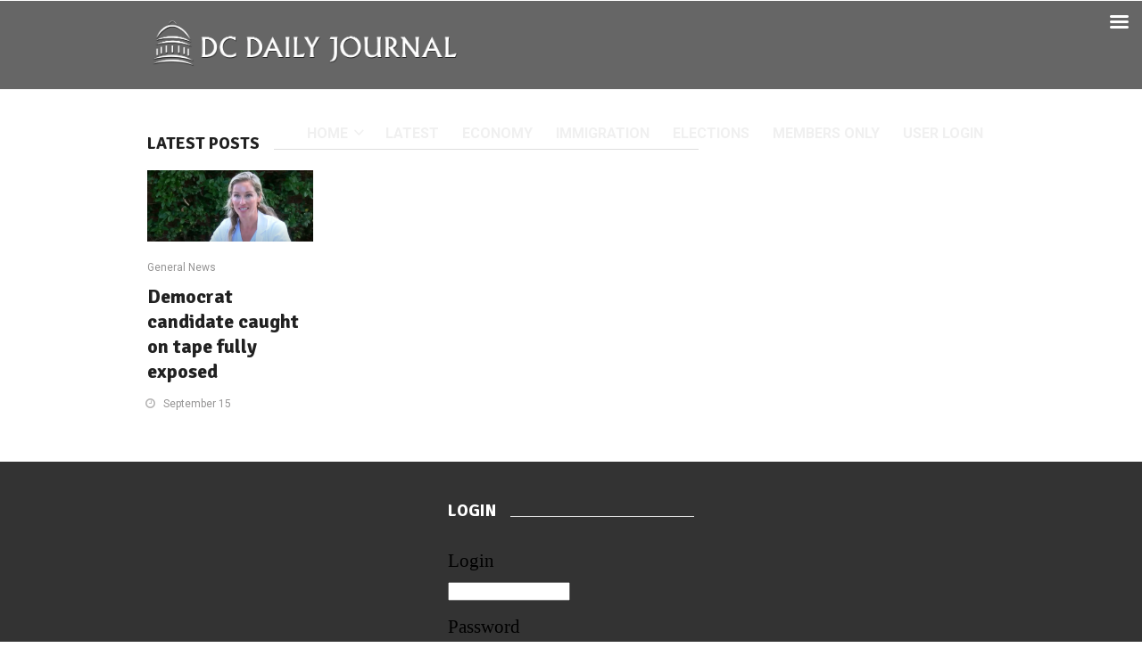

--- FILE ---
content_type: text/html; charset=utf-8
request_url: https://www.google.com/recaptcha/api2/aframe
body_size: 267
content:
<!DOCTYPE HTML><html><head><meta http-equiv="content-type" content="text/html; charset=UTF-8"></head><body><script nonce="zbCfpWjlI5bHeKXpc28W3w">/** Anti-fraud and anti-abuse applications only. See google.com/recaptcha */ try{var clients={'sodar':'https://pagead2.googlesyndication.com/pagead/sodar?'};window.addEventListener("message",function(a){try{if(a.source===window.parent){var b=JSON.parse(a.data);var c=clients[b['id']];if(c){var d=document.createElement('img');d.src=c+b['params']+'&rc='+(localStorage.getItem("rc::a")?sessionStorage.getItem("rc::b"):"");window.document.body.appendChild(d);sessionStorage.setItem("rc::e",parseInt(sessionStorage.getItem("rc::e")||0)+1);localStorage.setItem("rc::h",'1768920001999');}}}catch(b){}});window.parent.postMessage("_grecaptcha_ready", "*");}catch(b){}</script></body></html>

--- FILE ---
content_type: text/css
request_url: https://dcdailyjournal.com/wp-content/themes/newshub-child/style.css?ver=6.3.7
body_size: -259
content:
/*
Theme Name: NewsHub Child
Theme URI: http://newshub.mikado-themes.com/
Description: A child theme of NewsHub Theme
Author: Mikado Themes
Author URI: http://themeforest.net/user/mikado-themes
Version: 1.0.0
Text Domain: newshub
Template: newshub
*/

.wpcf7-list-item {
  display: inline-block;
  margin: 0 !important;
}